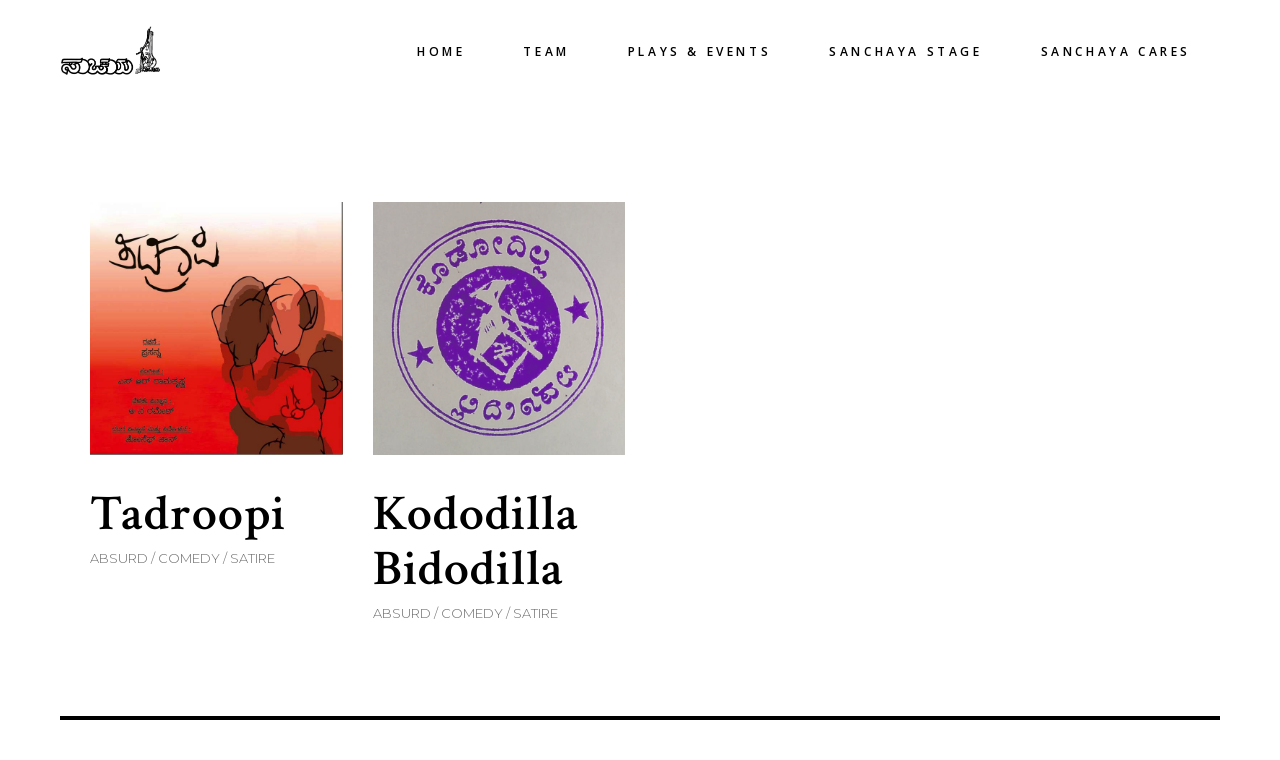

--- FILE ---
content_type: application/javascript
request_url: https://sanchayabangalore.in/wp-content/plugins/bard-shows/assets/js/shows.min.js?ver=6.9
body_size: 6338
content:
(l=>{var a={};function s(){var a;(a=l(".mkdf-fullscreen-show-grid-holder")).length&&a.each(function(){var o,d,e,a=l(this),n=a.find(".mkdf-fsg-item"),t=a.find(".mkdf-fsgi-link"),i=a.find(".mkdf-fsg-image-holder .mkdf-image-url-holder-inner");i.eq(0).addClass("hovered"),mkdf.htmlEl.hasClass("touch")&&(t.eq(0).addClass("active"),n.eq(0).addClass("hovered"),t.each(function(){var s=l(this);s.on("click",function(a){s.hasClass("active")||(a.preventDefault(),t.removeClass("active"),s.addClass("active"))})})),mkdf.htmlEl.hasClass("touch")||(o=n.length,d=(()=>{for(var a=new Array,s=0;s<o;s++){var d=Math.floor(Math.random()*o);0<jQuery.inArray(d,a)?--s:a.push(d)}return a})(),e=0,n.each(function(a){var s=l(this);setTimeout(function(){s.addClass("mkdf-fade-out-cover").one(mkdf.animationEnd,function(){l(this).addClass("mkdf-remove-cover"),++e==o&&(n.addClass("mkdf-ready"),n.eq(0).addClass("hovered"))})},100*d[a])})),n.each(function(s){var d=l(this);d.on("mouseover",function(){var a=i.eq(s);d.hasClass("hovered")||(d.siblings().removeClass("hovered"),a.siblings().removeClass("hovered"),d.addClass("hovered"),a.addClass("hovered"))})})}),o()}function d(){o()}function o(){var a=l(".mkdf-fullscreen-show-grid-holder");a.length&&a.each(function(){var a,s,d,o,e=l(this),n=e.find(".mkdf-fsg-holder-inner"),t=e.find(".mkdf-fsg-item"),i=l(".mkdf-mobile-header").height();mkdf.htmlEl.hasClass("touch")&&e.css("height","calc(100vh - "+i+"px)"),i=e.height(),void 0!==e.data("col-number")&&""!==e.data("col-number")&&(a=e.data("col-number")),void 0!==e.data("number-of-posts")&&""!==e.data("number-of-posts")&&(s=e.data("number-of-posts")),mkdf.windowWidth<=480?a=1:mkdf.windowWidth<=768&&2<a&&(a=2),0!==s&&(d=Math.ceil(s/a)),o=mkdf.windowWidth<=480?"auto":i/d,t.each(function(a){l(this).height(o)}),n.height()>i+2&&e.css("height","auto"),e.css("opacity",1)})}(mkdf.modules.showFullscreenGrid=a).mkdfOnWindowLoad=s,a.mkdfOnWindowResize=d,l(window).on("load",s),l(window).resize(d)})(jQuery),(h=>{var a={};function s(){}function d(){n(),t().init()}function o(){n()}function e(){t().scroll()}function n(){var a=h(".mkdf-show-list-holder.mkdf-sl-masonry");a.length&&a.each(function(){var a=h(this),s=a.children(".mkdf-sl-inner"),d=a.find(".mkdf-sl-grid-sizer").width();s.isotope({layoutMode:"packery",itemSelector:".mkdf-show",percentPosition:!0,packery:{gutter:".mkdf-sl-grid-gutter",columnWidth:".mkdf-sl-grid-sizer"}}),mkdf.modules.common.setFixedImageProportionSize(a,a.find(".mkdf-show"),d),setTimeout(function(){mkdf.modules.common.mkdfInitParallax()},600),s.isotope("layout").css("opacity","1")})}function t(){function e(a){var s=a.outerHeight()+a.offset().top-mkdfGlobalVars.vars.mkdfAddForAdminBar;!a.hasClass("mkdf-sl-infinite-scroll-started")&&mkdf.scroll+mkdf.windowHeight>s&&n(a)}function n(d,o){var e,n=d.find(".mkdf-sl-inner"),a=(void 0!==d.data("max-num-pages")&&!1!==d.data("max-num-pages")&&(e=d.data("max-num-pages")),d.hasClass("mkdf-sl-pag-standard")&&d.data("next-page",o),d.hasClass("mkdf-sl-pag-infinite-scroll")&&d.addClass("mkdf-sl-infinite-scroll-started"),mkdf.modules.common.getLoadMoreData(d)),t=d.find(".mkdf-sl-loading"),i=a.nextPage;(i<=e||0===e)&&(d.hasClass("mkdf-sl-pag-standard")?(t.addClass("mkdf-showing mkdf-standard-pag-trigger"),d.addClass("mkdf-sl-pag-standard-animate")):t.addClass("mkdf-showing"),a=mkdf.modules.common.setLoadMoreAjaxData(a,"bard_shows_show_ajax_load_more"),h.ajax({type:"POST",data:a,url:mkdfGlobalVars.vars.mkdfAjaxUrl,success:function(a){d.hasClass("mkdf-sl-pag-standard")||i++,d.data("next-page",i);var s=h.parseJSON(a).html;d.hasClass("mkdf-sl-pag-standard")?(l(d,e,i),d.waitForImages(function(){(d.hasClass("mkdf-sl-masonry")||d.hasClass("mkdf-sl-gallery")&&d.hasClass("mkdf-sl-has-filter")?m:f)(d,n,t,s)})):d.waitForImages(function(){d.hasClass("mkdf-sl-masonry")?(1==o?m:r)(d,n,t,s):d.hasClass("mkdf-sl-gallery")&&d.hasClass("mkdf-sl-has-filter")&&1!=o?r(d,n,t,s):1==o?f(d,n,t,s):c(n,t,s)}),d.hasClass("mkdf-sl-infinite-scroll-started")&&d.removeClass("mkdf-sl-infinite-scroll-started")}})),i===e&&d.find(".mkdf-sl-load-more-holder").hide()}var a=h(".mkdf-show-list-holder"),l=function(a,s,d){var a=a.find(".mkdf-sl-standard-pagination"),o=a.find("li.mkdf-sl-pag-number"),e=a.find("li.mkdf-sl-pag-prev a"),a=a.find("li.mkdf-sl-pag-next a");o.removeClass("mkdf-sl-pag-active"),o.eq(d-1).addClass("mkdf-sl-pag-active"),e.data("paged",d-1),a.data("paged",d+1),1<d?e.css({opacity:"1"}):e.css({opacity:"0"}),d===s?a.css({opacity:"0"}):a.css({opacity:"1"})},m=function(a,s,d,o){s.find(".mkdf-show").remove(),s.append(o),mkdf.modules.common.setFixedImageProportionSize(a,s.find(".mkdf-show"),s.find(".mkdf-sl-grid-sizer").width()),s.isotope("reloadItems").isotope({sortBy:"original-order"}),d.removeClass("mkdf-showing mkdf-standard-pag-trigger"),a.removeClass("mkdf-sl-pag-standard-animate"),setTimeout(function(){s.isotope("layout"),mkdf.modules.common.mkdfInitParallax(),mkdf.modules.common.mkdfPrettyPhoto()},600)},f=function(a,s,d,o){d.removeClass("mkdf-showing mkdf-standard-pag-trigger"),a.removeClass("mkdf-sl-pag-standard-animate"),s.html(o),mkdf.modules.common.mkdfInitParallax(),mkdf.modules.common.mkdfPrettyPhoto()},r=function(a,s,d,o){s.append(o),mkdf.modules.common.setFixedImageProportionSize(a,s.find(".mkdf-show"),s.find(".mkdf-sl-grid-sizer").width()),s.isotope("reloadItems").isotope({sortBy:"original-order"}),d.removeClass("mkdf-showing"),setTimeout(function(){s.isotope("layout"),mkdf.modules.common.mkdfInitParallax(),mkdf.modules.common.mkdfPrettyPhoto()},600)},c=function(a,s,d){s.removeClass("mkdf-showing"),a.append(d),mkdf.modules.common.mkdfInitParallax(),mkdf.modules.common.mkdfPrettyPhoto()};return{init:function(){a.length&&a.each(function(){var o,a,s,d=h(this);d.hasClass("mkdf-sl-pag-standard")&&(a=(o=d).find(".mkdf-sl-standard-pagination li")).length&&a.each(function(){var s=h(this).children("a"),d=1;s.on("click",function(a){a.preventDefault(),a.stopPropagation(),void 0!==s.data("paged")&&!1!==s.data("paged")&&(d=s.data("paged")),n(o,d)})}),d.hasClass("mkdf-sl-pag-load-more")&&(s=d).find(".mkdf-sl-load-more a").on("click",function(a){a.preventDefault(),a.stopPropagation(),n(s)}),d.hasClass("mkdf-sl-pag-infinite-scroll")&&e(d)})},scroll:function(){a.length&&a.each(function(){var a=h(this);a.hasClass("mkdf-sl-pag-infinite-scroll")&&e(a)})},getMainPagFunction:function(a,s){n(a,s)}}}(mkdf.modules.showList=a).mkdfOnDocumentReady=s,a.mkdfOnWindowLoad=d,a.mkdfOnWindowResize=o,a.mkdfOnWindowScroll=e,h(document).ready(s),h(window).on("load",d),h(window).resize(o),h(window).scroll(e)})(jQuery);